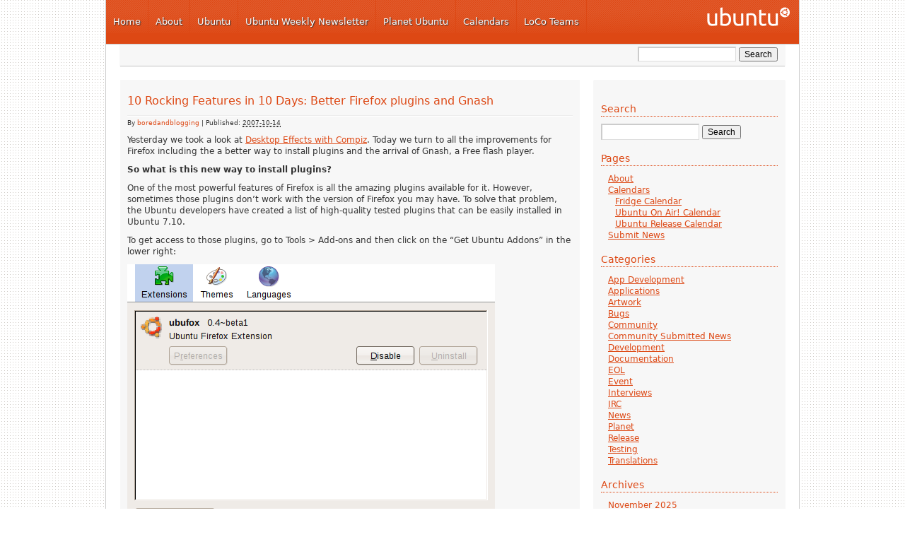

--- FILE ---
content_type: text/html; charset=UTF-8
request_url: https://www.ubuntu-news.org/2007/10/14/10-rocking-features-in-10-days-better-firefox-plugins-and-gnash/
body_size: 8330
content:
<!DOCTYPE html PUBLIC "-//W3C//DTD XHTML 1.0 Transitional//EN" "http://www.w3.org/TR/xhtml1/DTD/xhtml1-transitional.dtd">
<html xmlns="http://www.w3.org/1999/xhtml" lang="en-US">
<head profile="http://gmpg.org/xfn/11">
<meta http-equiv="Content-Type" content="text/html; charset=UTF-8" />
<title>Ubuntu Fridge | 10 Rocking Features in 10 Days: Better Firefox plugins and Gnash</title>
<meta name="robots" content="index,follow" />
<link rel="pingback" href="https://www.ubuntu-news.org/xmlrpc.php" />
<meta name='robots' content='max-image-preview:large' />
<link rel='dns-prefetch' href='//s.w.org' />
<link rel="alternate" type="application/rss+xml" title="Ubuntu Fridge &raquo; Feed" href="https://www.ubuntu-news.org/feed/" />
<link rel="alternate" type="application/rss+xml" title="Ubuntu Fridge &raquo; Comments Feed" href="https://www.ubuntu-news.org/comments/feed/" />
<link rel="alternate" type="application/rss+xml" title="Ubuntu Fridge &raquo; 10 Rocking Features in 10 Days: Better Firefox plugins and Gnash Comments Feed" href="https://www.ubuntu-news.org/2007/10/14/10-rocking-features-in-10-days-better-firefox-plugins-and-gnash/feed/" />
		<script type="text/javascript">
			window._wpemojiSettings = {"baseUrl":"https:\/\/s.w.org\/images\/core\/emoji\/13.1.0\/72x72\/","ext":".png","svgUrl":"https:\/\/s.w.org\/images\/core\/emoji\/13.1.0\/svg\/","svgExt":".svg","source":{"concatemoji":"https:\/\/www.ubuntu-news.org\/wp-includes\/js\/wp-emoji-release.min.js?ver=5.8.3"}};
			!function(e,a,t){var n,r,o,i=a.createElement("canvas"),p=i.getContext&&i.getContext("2d");function s(e,t){var a=String.fromCharCode;p.clearRect(0,0,i.width,i.height),p.fillText(a.apply(this,e),0,0);e=i.toDataURL();return p.clearRect(0,0,i.width,i.height),p.fillText(a.apply(this,t),0,0),e===i.toDataURL()}function c(e){var t=a.createElement("script");t.src=e,t.defer=t.type="text/javascript",a.getElementsByTagName("head")[0].appendChild(t)}for(o=Array("flag","emoji"),t.supports={everything:!0,everythingExceptFlag:!0},r=0;r<o.length;r++)t.supports[o[r]]=function(e){if(!p||!p.fillText)return!1;switch(p.textBaseline="top",p.font="600 32px Arial",e){case"flag":return s([127987,65039,8205,9895,65039],[127987,65039,8203,9895,65039])?!1:!s([55356,56826,55356,56819],[55356,56826,8203,55356,56819])&&!s([55356,57332,56128,56423,56128,56418,56128,56421,56128,56430,56128,56423,56128,56447],[55356,57332,8203,56128,56423,8203,56128,56418,8203,56128,56421,8203,56128,56430,8203,56128,56423,8203,56128,56447]);case"emoji":return!s([10084,65039,8205,55357,56613],[10084,65039,8203,55357,56613])}return!1}(o[r]),t.supports.everything=t.supports.everything&&t.supports[o[r]],"flag"!==o[r]&&(t.supports.everythingExceptFlag=t.supports.everythingExceptFlag&&t.supports[o[r]]);t.supports.everythingExceptFlag=t.supports.everythingExceptFlag&&!t.supports.flag,t.DOMReady=!1,t.readyCallback=function(){t.DOMReady=!0},t.supports.everything||(n=function(){t.readyCallback()},a.addEventListener?(a.addEventListener("DOMContentLoaded",n,!1),e.addEventListener("load",n,!1)):(e.attachEvent("onload",n),a.attachEvent("onreadystatechange",function(){"complete"===a.readyState&&t.readyCallback()})),(n=t.source||{}).concatemoji?c(n.concatemoji):n.wpemoji&&n.twemoji&&(c(n.twemoji),c(n.wpemoji)))}(window,document,window._wpemojiSettings);
		</script>
		<style type="text/css">
img.wp-smiley,
img.emoji {
	display: inline !important;
	border: none !important;
	box-shadow: none !important;
	height: 1em !important;
	width: 1em !important;
	margin: 0 .07em !important;
	vertical-align: -0.1em !important;
	background: none !important;
	padding: 0 !important;
}
</style>
	<link rel='stylesheet' id='nivo-slider-css'  href='https://www.ubuntu-news.org/wp-content/themes/light-wordpress-theme/js/slider/nivo-slider.css?ver=2' type='text/css' media='all' />
<link rel='stylesheet' id='openid-css'  href='https://www.ubuntu-news.org/wp-content/plugins/openid/f/openid.css?ver=519' type='text/css' media='all' />
<link rel='stylesheet' id='wp-block-library-css'  href='https://www.ubuntu-news.org/wp-includes/css/dist/block-library/style.min.css?ver=5.8.3' type='text/css' media='all' />
<link rel='stylesheet' id='thematic_style-css'  href='https://www.ubuntu-news.org/wp-content/themes/light-wordpress-theme/style.css?ver=5.8.3' type='text/css' media='all' />
<script type='text/javascript' src='https://www.ubuntu-news.org/wp-includes/js/jquery/jquery.min.js?ver=3.6.0' id='jquery-core-js'></script>
<script type='text/javascript' src='https://www.ubuntu-news.org/wp-includes/js/jquery/jquery-migrate.min.js?ver=3.3.2' id='jquery-migrate-js'></script>
<script type='text/javascript' src='https://www.ubuntu-news.org/wp-content/themes/light-wordpress-theme/js/jquery.corner.js?ver=2.08' id='jquery-corner-js'></script>
<script type='text/javascript' src='https://www.ubuntu-news.org/wp-content/themes/light-wordpress-theme/js/slider/jquery.nivo.slider.pack.js?ver=2' id='nivo-slider-js'></script>
<script type='text/javascript' src='https://www.ubuntu-news.org/wp-content/plugins/openid/f/openid.js?ver=519' id='openid-js'></script>
<link rel="https://api.w.org/" href="https://www.ubuntu-news.org/wp-json/" /><link rel="alternate" type="application/json" href="https://www.ubuntu-news.org/wp-json/wp/v2/posts/2064" /><link rel="EditURI" type="application/rsd+xml" title="RSD" href="https://www.ubuntu-news.org/xmlrpc.php?rsd" />
<link rel="wlwmanifest" type="application/wlwmanifest+xml" href="https://www.ubuntu-news.org/wp-includes/wlwmanifest.xml" /> 

<link rel="canonical" href="https://www.ubuntu-news.org/2007/10/14/10-rocking-features-in-10-days-better-firefox-plugins-and-gnash/" />
<link rel='shortlink' href='https://www.ubuntu-news.org/?p=2064' />
<link rel="alternate" type="application/json+oembed" href="https://www.ubuntu-news.org/wp-json/oembed/1.0/embed?url=https%3A%2F%2Fwww.ubuntu-news.org%2F2007%2F10%2F14%2F10-rocking-features-in-10-days-better-firefox-plugins-and-gnash%2F" />
<link rel="alternate" type="text/xml+oembed" href="https://www.ubuntu-news.org/wp-json/oembed/1.0/embed?url=https%3A%2F%2Fwww.ubuntu-news.org%2F2007%2F10%2F14%2F10-rocking-features-in-10-days-better-firefox-plugins-and-gnash%2F&#038;format=xml" />
<link rel="shortcut icon" href="https://www.ubuntu-news.org/wp-content/themes/light-wordpress-theme/images/favicon.ico" type="image/x-icon" />
<meta http-equiv="X-UA-Compatible" content="chrome=1" />
<link rel="icon" href="https://www.ubuntu-news.org/wp-content/uploads/2021/02/6446/favicon.ico" sizes="32x32" />
<link rel="icon" href="https://www.ubuntu-news.org/wp-content/uploads/2021/02/6446/favicon.ico" sizes="192x192" />
<link rel="apple-touch-icon" href="https://www.ubuntu-news.org/wp-content/uploads/2021/02/6446/favicon.ico" />
<meta name="msapplication-TileImage" content="https://www.ubuntu-news.org/wp-content/uploads/2021/02/6446/favicon.ico" />
</head>

<body class="post-template-default single single-post postid-2064 single-format-standard mac chrome ch131">

	<div id="wrapper" class="hfeed">    <div id="top-bar">
            </div>


		<div id="header">

        		<div id="branding">
    
    	<div id="blog-title"><span><a href="https://www.ubuntu-news.org/" title="Ubuntu Fridge" rel="home">Ubuntu Fridge</a></span></div>
    
    	<div id="blog-description"></div>

		</div><!--  #branding -->
    <div id="access">
        <div id="loco-header-menu">
            <ul id="primary-header-menu">
                <li id="nav_menu-4" class="widget-container widget_nav_menu"><div class="menu-top-container"><ul id="menu-top" class="menu"><li id="menu-item-93" class="menu-item menu-item-type-custom menu-item-object-custom menu-item-93"><a href="http://ubuntu-news.org/">Home</a></li>
<li id="menu-item-2789" class="menu-item menu-item-type-custom menu-item-object-custom menu-item-2789"><a href="http://ubuntu-news.org/about/">About</a></li>
<li id="menu-item-86" class="menu-item menu-item-type-custom menu-item-object-custom menu-item-86"><a href="http://www.ubuntu.com">Ubuntu</a></li>
<li id="menu-item-92" class="menu-item menu-item-type-custom menu-item-object-custom menu-item-92"><a href="https://discourse.ubuntu.com/c/uwn/124">Ubuntu Weekly Newsletter</a></li>
<li id="menu-item-91" class="menu-item menu-item-type-custom menu-item-object-custom menu-item-91"><a href="http://planet.ubuntu.com/">Planet Ubuntu</a></li>
<li id="menu-item-89" class="menu-item menu-item-type-custom menu-item-object-custom menu-item-89"><a href="http://ubuntu-news.org/calendars/">Calendars</a></li>
<li id="menu-item-90" class="menu-item menu-item-type-custom menu-item-object-custom menu-item-90"><a href="http://loco.ubuntu.com/">LoCo Teams</a></li>
</ul></div></li>            </ul>
        </div>
    </div>
       		
    	</div><!-- #header-->		        
    	    <div id="secondary-header">
        <div id="secondary-access">
            <div id="loco-search-form">
                
						<form id="searchform" method="get" action="https://www.ubuntu-news.org/">

							<div>
								<input id="s" name="s" type="text" value="" onfocus="if (this.value == '') {this.value = '';}" onblur="if (this.value == '') {this.value = '';}" size="32" tabindex="1" />

								<input id="searchsubmit" name="searchsubmit" type="submit" value="Search" tabindex="2" />
							</div>

						</form>

					            </div>
            <div id="loco-sub-header-menu">
                                <ul id="dynamic-secondary-header-menu">
                                    </ul>
                            </div>
        </div>
    </div>
    	
	<div id="main">

		<div id="container">
			
			<div id="content">

			
				<div id="post-2064" class="post-2064 post type-post status-publish format-standard hentry category-news tag-design" > 

				

					<h1 class="entry-title">10 Rocking Features in 10 Days: Better Firefox plugins and Gnash</h1>

					<div class="entry-meta">

	<span class="meta-prep meta-prep-author">By </span><span class="author vcard"><a class="url fn n" href="https://www.ubuntu-news.org/author/admin/" title="View all posts by boredandblogging">boredandblogging</a></span>

	<span class="meta-sep meta-sep-entry-date"> | </span>

	<span class="meta-prep meta-prep-entry-date">Published: </span><span class="entry-date"><abbr class="published" title="2007-10-14T08:38:25+0000">2007-10-14</abbr></span>

	

</div><!-- .entry-meta -->
     				
					<div class="entry-content">
					
						<p>Yesterday we took a look at <a href="http://fridge.ubuntu.com/node/1157">Desktop Effects with Compiz</a>. Today we turn to all the improvements for Firefox including the a better way to install plugins and the arrival of Gnash, a Free flash player.</p>
<p><b>So what is this new way to install plugins?</b></p>
<p>One of the most powerful features of Firefox is all the amazing plugins available for it. However, sometimes those plugins don&#8217;t work with the version of Firefox you may have. To solve that problem, the Ubuntu developers have created a list of high-quality tested plugins that can be easily installed in Ubuntu 7.10.</p>
<p>To get access to those plugins, go to Tools > Add-ons and then click on the &#8220;Get Ubuntu Addons&#8221; in the lower right:</p>
<p><img src="http://ubuntu-news.org/wp-content/uploads/2015/05/ab28/Screenshot-Add-ons.png" alt="Firefox add-ons dialogue"></p>
<p>Click on that and then you will see a screen like below:</p>
<p><img src="http://ubuntu-news.org/wp-content/uploads/2007/10/Screenshot-Install-Remove%20Extensions.preview.png" alt="Firefox add/remove extensions dialogue"></p>
<p>Search for your plugin and click to install. The best part about all of this? All of these plugins are installed via the same way as all the other software on your system, meaning all the usual tools such as Add/Remove, Synaptic and plain old apt-get will work as well.</p>
<p><b>So I get the plugin thing. What did I hear about Gnash?</b></p>
<p>Gnash is a Free Flash plugin, designed to help liberate Flash from the clutches of non-free software. For those you who run x86 (also called i386 or simply Intel), you have been able to enjoy the non-free Adobe plugin for quite some time. But for those on amd64 (also called x86-64 or 64 bit), PowerPC (old Apple computers, new Power.org IBM servers) and SPARC have been stuck. There were many hacks and workarounds, but they were just that, hacks.</p>
<p>That has all changed with the arrival of Gnash (and also Swfdec, another project to create a Free Flash plugin). Both of these projects have recently reached a major milestone: being able to play YouTube videos. </p>
<p>So if you want to try out Gnash, just select when you click   to install the Flash plugin and choose it from the screen that pops up:</p>
<p><img src="http://ubuntu-news.org/wp-content/uploads/2007/10/Screenshot-Plugin%20Finder%20Service.preview.png" alt="Firefox plugin install"></p>
<p>Anyway, that is all for today. Come back tomorrow when we cram two sessions into one and talk about better drivers, including restricted drivers and printers. Until then!</p>

												
					</div><!-- .entry-content -->
					
					<div class="entry-utility"><div class="cat-links"><ul class="post-categories">
	<li><a href="https://www.ubuntu-news.org/category/news/" rel="category tag">News</a></li></ul></div><div class="tag-links"><ul><li><a href="https://www.ubuntu-news.org/tag/design/" rel="tag">Design</a></li></ul></div>Bookmark the <a title="Permalink to 10 Rocking Features in 10 Days: Better Firefox plugins and Gnash" href="https://www.ubuntu-news.org/2007/10/14/10-rocking-features-in-10-days-better-firefox-plugins-and-gnash/">permalink</a>. 

					</div><!-- .entry-utility -->
					
				</div><!-- #post -->
		
			<div id="nav-below" class="navigation">
				<div class="nav-previous"><a href="https://www.ubuntu-news.org/2007/10/14/lxer-interviews-john-hull-of-dell/" rel="prev"><span class="meta-nav">&laquo;</span> LXer interviews John Hull of Dell</a></div>
				<div class="nav-next"><a href="https://www.ubuntu-news.org/2007/10/15/weekly-news-61/" rel="next">Weekly News #61 <span class="meta-nav">&raquo;</span></a></div>
			</div>


<!-- You can start editing here. -->


			<!-- If comments are open, but there are no comments. -->

	 


<h3 id="respond">Leave a Reply</h3>


<form action="https://www.ubuntu-news.org/wp-comments-post.php" method="post" id="commentform">


<p><input type="text" name="author" id="author" value="" size="22" tabindex="1" aria-required='true' />
<label for="author"><small>Name (required)</small></label></p>

<p><input type="text" name="email" id="email" value="" size="22" tabindex="2" aria-required='true' />
<label for="email"><small>Mail (will not be published) (required)</small></label></p>

<p><input type="text" name="url" id="url" value="" size="22" tabindex="3" />
<label for="url"><small>Website</small></label></p>


<!--<p><small><strong>XHTML:</strong> You can use these tags: <code>&lt;a href=&quot;&quot; title=&quot;&quot;&gt; &lt;abbr title=&quot;&quot;&gt; &lt;acronym title=&quot;&quot;&gt; &lt;b&gt; &lt;blockquote cite=&quot;&quot;&gt; &lt;cite&gt; &lt;code&gt; &lt;del datetime=&quot;&quot;&gt; &lt;em&gt; &lt;i&gt; &lt;q cite=&quot;&quot;&gt; &lt;s&gt; &lt;strike&gt; &lt;strong&gt; </code></small></p>-->

<p><textarea name="comment" id="comment" cols="100%" rows="10" tabindex="4"></textarea></p>

<p><input name="submit" type="submit" id="submit" tabindex="5" value="Submit Comment" />
<input type="hidden" name="comment_post_ID" value="2064" />
</p>
<p style="display: none;"><input type="hidden" id="akismet_comment_nonce" name="akismet_comment_nonce" value="38ef8fa6a1" /></p>		<span id="openid_comment">
			<label>
				<input type="checkbox" id="login_with_openid" name="login_with_openid" checked="checked" />
				Authenticate this comment using <span class="openid_link">OpenID</span>.			</label>
		</span>
		<script type="text/javascript">jQuery(function(){ add_openid_to_comment_form('https://www.ubuntu-news.org/index.php', 'e8f65032e0') })</script>
		<p style="display: none !important;"><label>&#916;<textarea name="ak_hp_textarea" cols="45" rows="8" maxlength="100"></textarea></label><input type="hidden" id="ak_js" name="ak_js" value="146"/><script>document.getElementById( "ak_js" ).setAttribute( "value", ( new Date() ).getTime() );</script></p>
</form>


		
			</div><!-- #content -->
			
			 
		</div><!-- #container -->
		

		<div id="primary" class="aside main-aside">

			<ul class="xoxo">

				<li id="search-2" class="widgetcontainer widget_search"><h3 class="widgettitle"><label for="s">Search</label></h3>

						<form id="searchform" method="get" action="https://www.ubuntu-news.org/">

							<div>
								<input id="s" name="s" type="text" value="" onfocus="if (this.value == '') {this.value = '';}" onblur="if (this.value == '') {this.value = '';}" size="32" tabindex="1" />

								<input id="searchsubmit" name="searchsubmit" type="submit" value="Search" tabindex="2" />
							</div>

						</form>

					</li><li id="pages-2" class="widgetcontainer widget_pages"><h3 class="widgettitle">Pages</h3>

			<ul>
				<li class="page_item page-item-2"><a href="https://www.ubuntu-news.org/about/">About</a></li>
<li class="page_item page-item-47 page_item_has_children"><a href="https://www.ubuntu-news.org/calendars/">Calendars</a>
<ul class='children'>
	<li class="page_item page-item-53"><a href="https://www.ubuntu-news.org/calendars/fridge/">Fridge Calendar</a></li>
	<li class="page_item page-item-5339"><a href="https://www.ubuntu-news.org/calendars/ubuntu-on-air-calendar/">Ubuntu On Air! Calendar</a></li>
	<li class="page_item page-item-4189"><a href="https://www.ubuntu-news.org/calendars/ubuntu-release-calendar/">Ubuntu Release Calendar</a></li>
</ul>
</li>
<li class="page_item page-item-4549"><a href="https://www.ubuntu-news.org/submit-news/">Submit News</a></li>
			</ul>

			</li><li id="categories-2" class="widgetcontainer widget_categories"><h3 class="widgettitle">Categories</h3>

			<ul>
					<li class="cat-item cat-item-134"><a href="https://www.ubuntu-news.org/category/app-development/">App Development</a>
</li>
	<li class="cat-item cat-item-4"><a href="https://www.ubuntu-news.org/category/applications/">Applications</a>
</li>
	<li class="cat-item cat-item-3"><a href="https://www.ubuntu-news.org/category/artwork/">Artwork</a>
</li>
	<li class="cat-item cat-item-11"><a href="https://www.ubuntu-news.org/category/bugs/">Bugs</a>
</li>
	<li class="cat-item cat-item-35"><a href="https://www.ubuntu-news.org/category/community/">Community</a>
</li>
	<li class="cat-item cat-item-33"><a href="https://www.ubuntu-news.org/category/community_submitted_news/">Community Submitted News</a>
</li>
	<li class="cat-item cat-item-5"><a href="https://www.ubuntu-news.org/category/ubuntu-dev/">Development</a>
</li>
	<li class="cat-item cat-item-10"><a href="https://www.ubuntu-news.org/category/documentation/">Documentation</a>
</li>
	<li class="cat-item cat-item-303"><a href="https://www.ubuntu-news.org/category/release/eol/">EOL</a>
</li>
	<li class="cat-item cat-item-151"><a href="https://www.ubuntu-news.org/category/event/">Event</a>
</li>
	<li class="cat-item cat-item-12"><a href="https://www.ubuntu-news.org/category/interviews/">Interviews</a>
</li>
	<li class="cat-item cat-item-19"><a href="https://www.ubuntu-news.org/category/irc/">IRC</a>
</li>
	<li class="cat-item cat-item-1"><a href="https://www.ubuntu-news.org/category/news/">News</a>
</li>
	<li class="cat-item cat-item-142"><a href="https://www.ubuntu-news.org/category/planet/">Planet</a>
</li>
	<li class="cat-item cat-item-18"><a href="https://www.ubuntu-news.org/category/release/">Release</a>
</li>
	<li class="cat-item cat-item-80"><a href="https://www.ubuntu-news.org/category/testing/">Testing</a>
</li>
	<li class="cat-item cat-item-9"><a href="https://www.ubuntu-news.org/category/translations/">Translations</a>
</li>
			</ul>

			</li><li id="archives-2" class="widgetcontainer widget_archive"><h3 class="widgettitle">Archives</h3>

			<ul>
					<li><a href='https://www.ubuntu-news.org/2025/11/'>November 2025</a></li>
	<li><a href='https://www.ubuntu-news.org/2025/10/'>October 2025</a></li>
	<li><a href='https://www.ubuntu-news.org/2025/09/'>September 2025</a></li>
	<li><a href='https://www.ubuntu-news.org/2025/08/'>August 2025</a></li>
	<li><a href='https://www.ubuntu-news.org/2025/07/'>July 2025</a></li>
	<li><a href='https://www.ubuntu-news.org/2025/06/'>June 2025</a></li>
	<li><a href='https://www.ubuntu-news.org/2025/05/'>May 2025</a></li>
	<li><a href='https://www.ubuntu-news.org/2025/04/'>April 2025</a></li>
	<li><a href='https://www.ubuntu-news.org/2025/03/'>March 2025</a></li>
	<li><a href='https://www.ubuntu-news.org/2025/02/'>February 2025</a></li>
	<li><a href='https://www.ubuntu-news.org/2025/01/'>January 2025</a></li>
	<li><a href='https://www.ubuntu-news.org/2024/12/'>December 2024</a></li>
	<li><a href='https://www.ubuntu-news.org/2024/11/'>November 2024</a></li>
	<li><a href='https://www.ubuntu-news.org/2024/10/'>October 2024</a></li>
	<li><a href='https://www.ubuntu-news.org/2024/09/'>September 2024</a></li>
	<li><a href='https://www.ubuntu-news.org/2024/08/'>August 2024</a></li>
	<li><a href='https://www.ubuntu-news.org/2024/07/'>July 2024</a></li>
	<li><a href='https://www.ubuntu-news.org/2024/06/'>June 2024</a></li>
	<li><a href='https://www.ubuntu-news.org/2024/05/'>May 2024</a></li>
	<li><a href='https://www.ubuntu-news.org/2024/04/'>April 2024</a></li>
	<li><a href='https://www.ubuntu-news.org/2024/03/'>March 2024</a></li>
	<li><a href='https://www.ubuntu-news.org/2024/02/'>February 2024</a></li>
	<li><a href='https://www.ubuntu-news.org/2024/01/'>January 2024</a></li>
	<li><a href='https://www.ubuntu-news.org/2023/12/'>December 2023</a></li>
	<li><a href='https://www.ubuntu-news.org/2023/11/'>November 2023</a></li>
	<li><a href='https://www.ubuntu-news.org/2023/10/'>October 2023</a></li>
	<li><a href='https://www.ubuntu-news.org/2023/09/'>September 2023</a></li>
	<li><a href='https://www.ubuntu-news.org/2023/08/'>August 2023</a></li>
	<li><a href='https://www.ubuntu-news.org/2023/07/'>July 2023</a></li>
	<li><a href='https://www.ubuntu-news.org/2023/06/'>June 2023</a></li>
	<li><a href='https://www.ubuntu-news.org/2023/05/'>May 2023</a></li>
	<li><a href='https://www.ubuntu-news.org/2023/04/'>April 2023</a></li>
	<li><a href='https://www.ubuntu-news.org/2023/03/'>March 2023</a></li>
	<li><a href='https://www.ubuntu-news.org/2023/02/'>February 2023</a></li>
	<li><a href='https://www.ubuntu-news.org/2023/01/'>January 2023</a></li>
	<li><a href='https://www.ubuntu-news.org/2022/12/'>December 2022</a></li>
	<li><a href='https://www.ubuntu-news.org/2022/11/'>November 2022</a></li>
	<li><a href='https://www.ubuntu-news.org/2022/10/'>October 2022</a></li>
	<li><a href='https://www.ubuntu-news.org/2022/09/'>September 2022</a></li>
	<li><a href='https://www.ubuntu-news.org/2022/08/'>August 2022</a></li>
	<li><a href='https://www.ubuntu-news.org/2022/07/'>July 2022</a></li>
	<li><a href='https://www.ubuntu-news.org/2022/06/'>June 2022</a></li>
	<li><a href='https://www.ubuntu-news.org/2022/05/'>May 2022</a></li>
	<li><a href='https://www.ubuntu-news.org/2022/04/'>April 2022</a></li>
	<li><a href='https://www.ubuntu-news.org/2022/03/'>March 2022</a></li>
	<li><a href='https://www.ubuntu-news.org/2022/02/'>February 2022</a></li>
	<li><a href='https://www.ubuntu-news.org/2022/01/'>January 2022</a></li>
	<li><a href='https://www.ubuntu-news.org/2021/12/'>December 2021</a></li>
	<li><a href='https://www.ubuntu-news.org/2021/11/'>November 2021</a></li>
	<li><a href='https://www.ubuntu-news.org/2021/10/'>October 2021</a></li>
	<li><a href='https://www.ubuntu-news.org/2021/09/'>September 2021</a></li>
	<li><a href='https://www.ubuntu-news.org/2021/08/'>August 2021</a></li>
	<li><a href='https://www.ubuntu-news.org/2021/07/'>July 2021</a></li>
	<li><a href='https://www.ubuntu-news.org/2021/06/'>June 2021</a></li>
	<li><a href='https://www.ubuntu-news.org/2021/05/'>May 2021</a></li>
	<li><a href='https://www.ubuntu-news.org/2021/04/'>April 2021</a></li>
	<li><a href='https://www.ubuntu-news.org/2021/03/'>March 2021</a></li>
	<li><a href='https://www.ubuntu-news.org/2021/02/'>February 2021</a></li>
	<li><a href='https://www.ubuntu-news.org/2021/01/'>January 2021</a></li>
	<li><a href='https://www.ubuntu-news.org/2020/12/'>December 2020</a></li>
	<li><a href='https://www.ubuntu-news.org/2020/11/'>November 2020</a></li>
	<li><a href='https://www.ubuntu-news.org/2020/10/'>October 2020</a></li>
	<li><a href='https://www.ubuntu-news.org/2020/09/'>September 2020</a></li>
	<li><a href='https://www.ubuntu-news.org/2020/08/'>August 2020</a></li>
	<li><a href='https://www.ubuntu-news.org/2020/07/'>July 2020</a></li>
	<li><a href='https://www.ubuntu-news.org/2020/06/'>June 2020</a></li>
	<li><a href='https://www.ubuntu-news.org/2020/05/'>May 2020</a></li>
	<li><a href='https://www.ubuntu-news.org/2020/04/'>April 2020</a></li>
	<li><a href='https://www.ubuntu-news.org/2020/03/'>March 2020</a></li>
	<li><a href='https://www.ubuntu-news.org/2020/02/'>February 2020</a></li>
	<li><a href='https://www.ubuntu-news.org/2020/01/'>January 2020</a></li>
	<li><a href='https://www.ubuntu-news.org/2019/12/'>December 2019</a></li>
	<li><a href='https://www.ubuntu-news.org/2019/11/'>November 2019</a></li>
	<li><a href='https://www.ubuntu-news.org/2019/10/'>October 2019</a></li>
	<li><a href='https://www.ubuntu-news.org/2019/09/'>September 2019</a></li>
	<li><a href='https://www.ubuntu-news.org/2019/08/'>August 2019</a></li>
	<li><a href='https://www.ubuntu-news.org/2019/07/'>July 2019</a></li>
	<li><a href='https://www.ubuntu-news.org/2019/06/'>June 2019</a></li>
	<li><a href='https://www.ubuntu-news.org/2019/05/'>May 2019</a></li>
	<li><a href='https://www.ubuntu-news.org/2019/04/'>April 2019</a></li>
	<li><a href='https://www.ubuntu-news.org/2019/03/'>March 2019</a></li>
	<li><a href='https://www.ubuntu-news.org/2019/02/'>February 2019</a></li>
	<li><a href='https://www.ubuntu-news.org/2019/01/'>January 2019</a></li>
	<li><a href='https://www.ubuntu-news.org/2018/12/'>December 2018</a></li>
	<li><a href='https://www.ubuntu-news.org/2018/11/'>November 2018</a></li>
	<li><a href='https://www.ubuntu-news.org/2018/10/'>October 2018</a></li>
	<li><a href='https://www.ubuntu-news.org/2018/09/'>September 2018</a></li>
	<li><a href='https://www.ubuntu-news.org/2018/08/'>August 2018</a></li>
	<li><a href='https://www.ubuntu-news.org/2018/07/'>July 2018</a></li>
	<li><a href='https://www.ubuntu-news.org/2018/06/'>June 2018</a></li>
	<li><a href='https://www.ubuntu-news.org/2018/05/'>May 2018</a></li>
	<li><a href='https://www.ubuntu-news.org/2018/04/'>April 2018</a></li>
	<li><a href='https://www.ubuntu-news.org/2018/03/'>March 2018</a></li>
	<li><a href='https://www.ubuntu-news.org/2018/02/'>February 2018</a></li>
	<li><a href='https://www.ubuntu-news.org/2018/01/'>January 2018</a></li>
	<li><a href='https://www.ubuntu-news.org/2017/10/'>October 2017</a></li>
	<li><a href='https://www.ubuntu-news.org/2017/09/'>September 2017</a></li>
	<li><a href='https://www.ubuntu-news.org/2017/08/'>August 2017</a></li>
	<li><a href='https://www.ubuntu-news.org/2017/07/'>July 2017</a></li>
	<li><a href='https://www.ubuntu-news.org/2017/06/'>June 2017</a></li>
	<li><a href='https://www.ubuntu-news.org/2017/05/'>May 2017</a></li>
	<li><a href='https://www.ubuntu-news.org/2017/04/'>April 2017</a></li>
	<li><a href='https://www.ubuntu-news.org/2017/03/'>March 2017</a></li>
	<li><a href='https://www.ubuntu-news.org/2017/02/'>February 2017</a></li>
	<li><a href='https://www.ubuntu-news.org/2017/01/'>January 2017</a></li>
	<li><a href='https://www.ubuntu-news.org/2016/12/'>December 2016</a></li>
	<li><a href='https://www.ubuntu-news.org/2016/11/'>November 2016</a></li>
	<li><a href='https://www.ubuntu-news.org/2016/10/'>October 2016</a></li>
	<li><a href='https://www.ubuntu-news.org/2016/09/'>September 2016</a></li>
	<li><a href='https://www.ubuntu-news.org/2016/08/'>August 2016</a></li>
	<li><a href='https://www.ubuntu-news.org/2016/07/'>July 2016</a></li>
	<li><a href='https://www.ubuntu-news.org/2016/06/'>June 2016</a></li>
	<li><a href='https://www.ubuntu-news.org/2016/05/'>May 2016</a></li>
	<li><a href='https://www.ubuntu-news.org/2016/04/'>April 2016</a></li>
	<li><a href='https://www.ubuntu-news.org/2016/03/'>March 2016</a></li>
	<li><a href='https://www.ubuntu-news.org/2016/02/'>February 2016</a></li>
	<li><a href='https://www.ubuntu-news.org/2016/01/'>January 2016</a></li>
	<li><a href='https://www.ubuntu-news.org/2015/12/'>December 2015</a></li>
	<li><a href='https://www.ubuntu-news.org/2015/11/'>November 2015</a></li>
	<li><a href='https://www.ubuntu-news.org/2015/10/'>October 2015</a></li>
	<li><a href='https://www.ubuntu-news.org/2015/09/'>September 2015</a></li>
	<li><a href='https://www.ubuntu-news.org/2015/08/'>August 2015</a></li>
	<li><a href='https://www.ubuntu-news.org/2015/07/'>July 2015</a></li>
	<li><a href='https://www.ubuntu-news.org/2015/06/'>June 2015</a></li>
	<li><a href='https://www.ubuntu-news.org/2015/05/'>May 2015</a></li>
	<li><a href='https://www.ubuntu-news.org/2015/04/'>April 2015</a></li>
	<li><a href='https://www.ubuntu-news.org/2015/03/'>March 2015</a></li>
	<li><a href='https://www.ubuntu-news.org/2015/02/'>February 2015</a></li>
	<li><a href='https://www.ubuntu-news.org/2015/01/'>January 2015</a></li>
	<li><a href='https://www.ubuntu-news.org/2014/12/'>December 2014</a></li>
	<li><a href='https://www.ubuntu-news.org/2014/11/'>November 2014</a></li>
	<li><a href='https://www.ubuntu-news.org/2014/10/'>October 2014</a></li>
	<li><a href='https://www.ubuntu-news.org/2014/09/'>September 2014</a></li>
	<li><a href='https://www.ubuntu-news.org/2014/08/'>August 2014</a></li>
	<li><a href='https://www.ubuntu-news.org/2014/07/'>July 2014</a></li>
	<li><a href='https://www.ubuntu-news.org/2014/06/'>June 2014</a></li>
	<li><a href='https://www.ubuntu-news.org/2014/05/'>May 2014</a></li>
	<li><a href='https://www.ubuntu-news.org/2014/04/'>April 2014</a></li>
	<li><a href='https://www.ubuntu-news.org/2014/03/'>March 2014</a></li>
	<li><a href='https://www.ubuntu-news.org/2014/02/'>February 2014</a></li>
	<li><a href='https://www.ubuntu-news.org/2014/01/'>January 2014</a></li>
	<li><a href='https://www.ubuntu-news.org/2013/12/'>December 2013</a></li>
	<li><a href='https://www.ubuntu-news.org/2013/11/'>November 2013</a></li>
	<li><a href='https://www.ubuntu-news.org/2013/10/'>October 2013</a></li>
	<li><a href='https://www.ubuntu-news.org/2013/09/'>September 2013</a></li>
	<li><a href='https://www.ubuntu-news.org/2013/08/'>August 2013</a></li>
	<li><a href='https://www.ubuntu-news.org/2013/07/'>July 2013</a></li>
	<li><a href='https://www.ubuntu-news.org/2013/06/'>June 2013</a></li>
	<li><a href='https://www.ubuntu-news.org/2013/05/'>May 2013</a></li>
	<li><a href='https://www.ubuntu-news.org/2013/04/'>April 2013</a></li>
	<li><a href='https://www.ubuntu-news.org/2013/03/'>March 2013</a></li>
	<li><a href='https://www.ubuntu-news.org/2013/02/'>February 2013</a></li>
	<li><a href='https://www.ubuntu-news.org/2013/01/'>January 2013</a></li>
	<li><a href='https://www.ubuntu-news.org/2012/12/'>December 2012</a></li>
	<li><a href='https://www.ubuntu-news.org/2012/11/'>November 2012</a></li>
	<li><a href='https://www.ubuntu-news.org/2012/10/'>October 2012</a></li>
	<li><a href='https://www.ubuntu-news.org/2012/09/'>September 2012</a></li>
	<li><a href='https://www.ubuntu-news.org/2012/08/'>August 2012</a></li>
	<li><a href='https://www.ubuntu-news.org/2012/07/'>July 2012</a></li>
	<li><a href='https://www.ubuntu-news.org/2012/06/'>June 2012</a></li>
	<li><a href='https://www.ubuntu-news.org/2012/05/'>May 2012</a></li>
	<li><a href='https://www.ubuntu-news.org/2012/04/'>April 2012</a></li>
	<li><a href='https://www.ubuntu-news.org/2012/03/'>March 2012</a></li>
	<li><a href='https://www.ubuntu-news.org/2012/02/'>February 2012</a></li>
	<li><a href='https://www.ubuntu-news.org/2012/01/'>January 2012</a></li>
	<li><a href='https://www.ubuntu-news.org/2011/12/'>December 2011</a></li>
	<li><a href='https://www.ubuntu-news.org/2011/11/'>November 2011</a></li>
	<li><a href='https://www.ubuntu-news.org/2011/10/'>October 2011</a></li>
	<li><a href='https://www.ubuntu-news.org/2011/09/'>September 2011</a></li>
	<li><a href='https://www.ubuntu-news.org/2011/08/'>August 2011</a></li>
	<li><a href='https://www.ubuntu-news.org/2011/07/'>July 2011</a></li>
	<li><a href='https://www.ubuntu-news.org/2011/06/'>June 2011</a></li>
	<li><a href='https://www.ubuntu-news.org/2011/05/'>May 2011</a></li>
	<li><a href='https://www.ubuntu-news.org/2011/04/'>April 2011</a></li>
	<li><a href='https://www.ubuntu-news.org/2011/03/'>March 2011</a></li>
	<li><a href='https://www.ubuntu-news.org/2011/02/'>February 2011</a></li>
	<li><a href='https://www.ubuntu-news.org/2011/01/'>January 2011</a></li>
	<li><a href='https://www.ubuntu-news.org/2010/12/'>December 2010</a></li>
	<li><a href='https://www.ubuntu-news.org/2010/11/'>November 2010</a></li>
	<li><a href='https://www.ubuntu-news.org/2010/10/'>October 2010</a></li>
	<li><a href='https://www.ubuntu-news.org/2010/09/'>September 2010</a></li>
	<li><a href='https://www.ubuntu-news.org/2010/08/'>August 2010</a></li>
	<li><a href='https://www.ubuntu-news.org/2010/07/'>July 2010</a></li>
	<li><a href='https://www.ubuntu-news.org/2010/06/'>June 2010</a></li>
	<li><a href='https://www.ubuntu-news.org/2010/05/'>May 2010</a></li>
	<li><a href='https://www.ubuntu-news.org/2010/04/'>April 2010</a></li>
	<li><a href='https://www.ubuntu-news.org/2010/03/'>March 2010</a></li>
	<li><a href='https://www.ubuntu-news.org/2010/02/'>February 2010</a></li>
	<li><a href='https://www.ubuntu-news.org/2010/01/'>January 2010</a></li>
	<li><a href='https://www.ubuntu-news.org/2009/12/'>December 2009</a></li>
	<li><a href='https://www.ubuntu-news.org/2009/11/'>November 2009</a></li>
	<li><a href='https://www.ubuntu-news.org/2009/10/'>October 2009</a></li>
	<li><a href='https://www.ubuntu-news.org/2009/09/'>September 2009</a></li>
	<li><a href='https://www.ubuntu-news.org/2009/08/'>August 2009</a></li>
	<li><a href='https://www.ubuntu-news.org/2009/07/'>July 2009</a></li>
	<li><a href='https://www.ubuntu-news.org/2009/06/'>June 2009</a></li>
	<li><a href='https://www.ubuntu-news.org/2009/05/'>May 2009</a></li>
	<li><a href='https://www.ubuntu-news.org/2009/04/'>April 2009</a></li>
	<li><a href='https://www.ubuntu-news.org/2009/03/'>March 2009</a></li>
	<li><a href='https://www.ubuntu-news.org/2009/02/'>February 2009</a></li>
	<li><a href='https://www.ubuntu-news.org/2009/01/'>January 2009</a></li>
	<li><a href='https://www.ubuntu-news.org/2008/12/'>December 2008</a></li>
	<li><a href='https://www.ubuntu-news.org/2008/11/'>November 2008</a></li>
	<li><a href='https://www.ubuntu-news.org/2008/10/'>October 2008</a></li>
	<li><a href='https://www.ubuntu-news.org/2008/09/'>September 2008</a></li>
	<li><a href='https://www.ubuntu-news.org/2008/08/'>August 2008</a></li>
	<li><a href='https://www.ubuntu-news.org/2008/07/'>July 2008</a></li>
	<li><a href='https://www.ubuntu-news.org/2008/06/'>June 2008</a></li>
	<li><a href='https://www.ubuntu-news.org/2008/05/'>May 2008</a></li>
	<li><a href='https://www.ubuntu-news.org/2008/04/'>April 2008</a></li>
	<li><a href='https://www.ubuntu-news.org/2008/03/'>March 2008</a></li>
	<li><a href='https://www.ubuntu-news.org/2008/02/'>February 2008</a></li>
	<li><a href='https://www.ubuntu-news.org/2008/01/'>January 2008</a></li>
	<li><a href='https://www.ubuntu-news.org/2007/12/'>December 2007</a></li>
	<li><a href='https://www.ubuntu-news.org/2007/11/'>November 2007</a></li>
	<li><a href='https://www.ubuntu-news.org/2007/10/'>October 2007</a></li>
	<li><a href='https://www.ubuntu-news.org/2007/09/'>September 2007</a></li>
	<li><a href='https://www.ubuntu-news.org/2007/08/'>August 2007</a></li>
	<li><a href='https://www.ubuntu-news.org/2007/07/'>July 2007</a></li>
	<li><a href='https://www.ubuntu-news.org/2007/06/'>June 2007</a></li>
	<li><a href='https://www.ubuntu-news.org/2007/05/'>May 2007</a></li>
	<li><a href='https://www.ubuntu-news.org/2007/04/'>April 2007</a></li>
	<li><a href='https://www.ubuntu-news.org/2007/03/'>March 2007</a></li>
	<li><a href='https://www.ubuntu-news.org/2007/02/'>February 2007</a></li>
	<li><a href='https://www.ubuntu-news.org/2007/01/'>January 2007</a></li>
	<li><a href='https://www.ubuntu-news.org/2006/12/'>December 2006</a></li>
	<li><a href='https://www.ubuntu-news.org/2006/11/'>November 2006</a></li>
	<li><a href='https://www.ubuntu-news.org/2006/10/'>October 2006</a></li>
	<li><a href='https://www.ubuntu-news.org/2006/09/'>September 2006</a></li>
	<li><a href='https://www.ubuntu-news.org/2006/08/'>August 2006</a></li>
	<li><a href='https://www.ubuntu-news.org/2006/07/'>July 2006</a></li>
	<li><a href='https://www.ubuntu-news.org/2006/06/'>June 2006</a></li>
	<li><a href='https://www.ubuntu-news.org/2006/05/'>May 2006</a></li>
	<li><a href='https://www.ubuntu-news.org/2006/04/'>April 2006</a></li>
	<li><a href='https://www.ubuntu-news.org/2006/03/'>March 2006</a></li>
	<li><a href='https://www.ubuntu-news.org/2006/02/'>February 2006</a></li>
	<li><a href='https://www.ubuntu-news.org/2006/01/'>January 2006</a></li>
	<li><a href='https://www.ubuntu-news.org/2005/12/'>December 2005</a></li>
	<li><a href='https://www.ubuntu-news.org/2005/11/'>November 2005</a></li>
	<li><a href='https://www.ubuntu-news.org/2005/10/'>October 2005</a></li>
	<li><a href='https://www.ubuntu-news.org/2005/09/'>September 2005</a></li>
			</ul>

			</li>
				</ul>

		</div><!-- #primary .aside -->


		<div id="secondary" class="aside main-aside">

			<ul class="xoxo">

				<li id="linkcat-261" class="widgetcontainer widget_links"><h3 class="widgettitle">More Sites</h3>

	<ul class='xoxo blogroll'>
<li><a href="http://askubuntu.com/" title="Ask Ubuntu">Ask Ubuntu</a></li>
<li><a href="http://blog.canonical.com/" title="Canonical Blog">Canonical Blog</a></li>
<li><a href="http://www.canonical.com/about-canonical/news-and-events/" title="Canonical News And Events">Canonical News And Events</a></li>
<li><a href="http://voices.canonical.com/" title="Canonical Voices Blog">Canonical Voices Blog</a></li>
<li><a href="http://www.ubuntu.com/" title="Get Ubuntu">Get Ubuntu</a></li>
<li><a href="http://planet.ubuntu.com/" title="The Planet">The Planet</a></li>
<li><a href="http://ubuntu-us.org/" title="US Teams">US Teams</a></li>

	</ul>
</li>
<li id="linkcat-260" class="widgetcontainer widget_links"><h3 class="widgettitle">Resources</h3>

	<ul class='xoxo blogroll'>
<li><a href="http://www.ubuntu.com/community" title="Get Involved">Get Involved</a></li>
<li><a href="https://wiki.ubuntu.com/BuildingCommunity/Contacts" title="Ubuntu Community">Ubuntu Community</a></li>
<li><a href="https://wiki.ubuntu.com/IRC/ChannelList" title="A list of Ubuntu IRC channels">Ubuntu IRC Channels List</a></li>
<li><a href="https://lists.ubuntu.com/" title="Ubuntu Mail Lists">Ubuntu Mail Lists</a></li>
<li><a href="https://wiki.ubuntu.com/Teams" title="Ubuntu Teams">Ubuntu Teams</a></li>
<li><a href="https://wiki.ubuntu.com/" title="Ubuntu Wiki">Ubuntu Wiki</a></li>

	</ul>
</li>
<li id="linkcat-124" class="widgetcontainer widget_links"><h3 class="widgettitle">Ubuntu Development Portals</h3>

	<ul class='xoxo blogroll'>
<li><a href="http://developer.ubuntu.com/" title="Bring your apps to Ubuntu! Ubuntu is the third most popular operating system in the world. Find out everything you need to know to start developing and publishing your apps on Ubuntu.">Ubuntu App Developer Site</a></li>
<li><a href="http://cloud.ubuntu.com/" title="Engage with the Ubuntu cloud community to collaborate around Open Source cloud technologies">Ubuntu Cloud Portal</a></li>

	</ul>
</li>
<li id="linkcat-2" class="widgetcontainer widget_links"><h3 class="widgettitle">Ubuntu Flavors</h3>

	<ul class='xoxo blogroll'>
<li><a href="http://kubuntu.org/">Kubuntu</a></li>
<li><a href="http://lubuntu.me/" title="Ubuntu that uses LXQt">Lubuntu</a></li>
<li><a href="https://ubuntu-mate.org/">Ubuntu MATE</a></li>
<li><a href="http://ubuntustudio.org/">Ubuntu Studio</a></li>
<li><a href="http://www.xubuntu.org/">Xubuntu</a></li>

	</ul>
</li>
<li id="rss-links-2" class="widgetcontainer widget_rss-links"><h3 class="widgettitle">RSS Links</h3>
			<ul>
				<li><a href="https://www.ubuntu-news.org/feed/" title="Ubuntu Fridge Posts RSS feed" rel="alternate nofollow" type="application/rss+xml">All posts</a></li>
				<li><a href="https://www.ubuntu-news.org/comments/feed/" title="Ubuntu Fridge Comments RSS feed" rel="alternate nofollow" type="application/rss+xml">All comments</a></li>
			</ul>
</li><li id="meta-2" class="widgetcontainer widget_meta"><h3 class="widgettitle">Meta</h3>
			<ul>
			<li><a href="https://www.ubuntu-news.org/wp-login.php?action=register">Register</a></li>			<li><a href="https://www.ubuntu-news.org/wp-login.php">Log in</a></li>
						</ul>
</li>
				</ul>

		</div><!-- #secondary .aside -->

				
		</div><!-- #main -->
    	
    	<div id="footer">	
        	
        	    
	<div id="siteinfo">        

   			Powered by <a class="wp-link" href="http://WordPress.org/" title="WordPress" rel="generator">WordPress</a>. Hosted by <a href="http://nali.org">Atlanta Web Design.</a>. Built on the <a class="theme-link" href="http://thematictheme.com" title="Thematic Theme Framework" rel="home">Thematic Theme Framework</a>.

	</div><!-- #siteinfo -->
	
   	        	
		</div><!-- #footer -->
    	
	</div><!-- #wrapper .hfeed -->
<script type='text/javascript' src='https://www.ubuntu-news.org/wp-content/themes/light-wordpress-theme/js/ubuntu-loco.js?ver=0.2-light' id='ubuntu-loco-js'></script>
<script type='text/javascript' src='https://www.ubuntu-news.org/wp-includes/js/comment-reply.min.js?ver=5.8.3' id='comment-reply-js'></script>
<script type='text/javascript' src='https://www.ubuntu-news.org/wp-includes/js/hoverIntent.js?ver=5.8.3' id='hoverIntent-js'></script>
<script type='text/javascript' src='https://www.ubuntu-news.org/wp-content/themes/thematic/library/scripts/superfish.js?ver=1.4.8' id='superfish-js'></script>
<script type='text/javascript' src='https://www.ubuntu-news.org/wp-content/themes/thematic/library/scripts/supersubs.js?ver=0.2b' id='supersubs-js'></script>
<script type='text/javascript' src='https://www.ubuntu-news.org/wp-content/themes/thematic/library/scripts/thematic-dropdowns.js?ver=1.0' id='thematic-dropdowns-js'></script>
<script type='text/javascript' src='https://www.ubuntu-news.org/wp-includes/js/wp-embed.min.js?ver=5.8.3' id='wp-embed-js'></script>

</body>
</html>